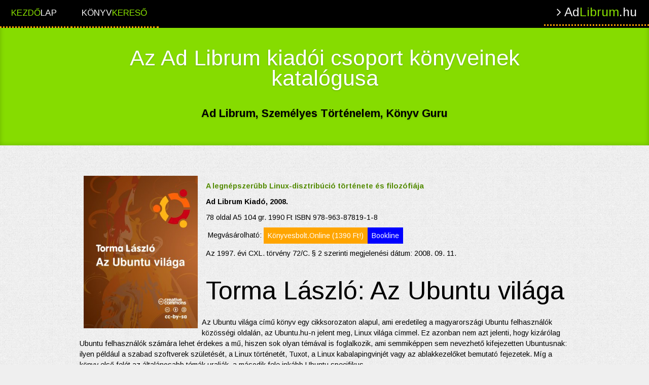

--- FILE ---
content_type: text/html
request_url: https://www.adlibrum.hu/katalogus/Ubuntu.html
body_size: 2936
content:

	<!DOCTYPE html>
	<html>
	<head>
		<!-- Global site tag (gtag.js) - Google Analytics -->
		<script async src='https://www.googletagmanager.com/gtag/js?id=UA-73759864-1'></script>
		<script>
		  window.dataLayer = window.dataLayer || [];
		  function gtag(){dataLayer.push(arguments);}
		  gtag('js', new Date());

		  gtag('config', 'UA-73759864-1');
		</script>
		<!-- META -->
		<title>Az Ubuntu világa</title>
		<meta charset='UTF-8'>
		<meta http-equiv='X-UA-Compatible' content='IE=Edge'>
		<meta name='viewport' content='width=device-width, initial-scale=1.0'/>
		<meta name='description' content='' />

		<!-- CSS -->
		<link rel='stylesheet' type='text/css' href='css/kickstart.css' media='all' />publisher==
		<!-- http://getkickstart.com/docs/3.x/#barebones -->
		<link rel='stylesheet' type='text/css' href='includes/style.css' media='all' />

		<!-- Javascript -->
		<script type='text/javascript' src='https://ajax.googleapis.com/ajax/libs/jquery/1.9.1/jquery.min.js'></script>

		<!--mihez kell? <script type='text/javascript' src='js/kickstart.js'></script> -->

		<meta property='og:type' content='article' /><meta property='og:title' content='Torma László: Az Ubuntu világa' /><meta property='og:url' content='https://adlibrum.hu/katalogus/Ubuntu.html' /><meta property='og:description' content='Az Ubuntu világa című könyv egy cikksorozaton alapul, ami eredetileg a magyarországi Ubuntu felhasználók közösségi oldalán, az Ubuntu.hu-n jelent meg, Linux világa címmel. Ez azonban nem azt jelenti, hogy kizárólag Ubuntu felhasználók számára lehet érdekes a mű, hiszen sok olyan témával is foglalkozik, ami semmiképpen sem nevezhető kifejezetten Ubuntusnak: ilyen például a szabad szoftverek születését, a Linux történetét, Tuxot, a Linux kabalapingvinjét vagy az ablakkezelőket bemutató fejezetek. Míg a könyv első felét az általánosabb témák uralják, a második fele inkább Ubuntu specifikus.<br /><br />Ez a könyv azokhoz szól, akiket érdekel a szabad szoftverek világa. Fontos tudni, hogy ez nem egy felhasználói ismereteket tanító könyv - nem az a célja, hogy az Ubuntu kezelését segítsen elsajátítani. Ilyen témában már rengeteg más mű van a könyvesboltok polcain, és az Ubuntu.hu dokumentációs oldalain is sok hasznos útmutató található. Az Ubuntu világa azt tűzte ki célul, hogy a felhasználók jobban megismerjék az Ubuntu és a szabad szoftverek hátterét, történetét, és segítsen megérteni azokat a folyamatokat, amelyek alakítják a nyílt forráskódú operációs rendszert és a mögötte álló közösségeket.<br /><br />Éppen ezért a könyv egyaránt hasznos és érdekes lehet azok számára is, akik még csak most kezdtek el érdeklődni az Ubuntu iránt, és azok számára is, akik már régóta foglalkoznak szabad szoftverekkel. Bevallom, én nagyon élveztem a mű alapjául szolgáló cikksorozat írását: anyaggyűjtés közben rengeteg érdekes és izgalmas információba botlottam, és szinte alig bírtam kivárni, hogy megoszthassam ezeket másokkal. Remélem, hogy az olvasók számára is legalább ennyi örömet szerez majd a munkám.' /><meta property='og:image' content='https://adlibrum.hu/docs/webcovers/Ubuntu-FD.jpg' /><meta property='og:locale' content='hu_HU' />
			<style>
				.button_square { background: IndianRed; padding: 8px; color: white; font-size: 14px; text-decoration: none; vertical-align: middle; border-bottom: none; }
				.button_square:hover {border-top-color: #28597a;background: #28597a;color: #ccc;}
				.button_square:active {border-top-color: #1b435e;background: #1b435e;}
				.evenrow{background:#EEDCF5;color:black;padding: 10px}
				.oddrow{background:#F5E2DC;color:black;padding: 10px}
				h2 { font-size: 150%; color: orange; margin-top: 2em; margin-bottom: 1em; }
				h3 { font-size: 100%; color: orange; margin-top: 1.5em; margin-bottom: 0.5em; }
				a { text-decoration: none; color: black; border-bottom: orange dotted; }
			</style>
			

		</head>
	<body>
		<!-- Google Tag Manager (noscript) -->
			<noscript><iframe src='https://www.googletagmanager.com/ns.html?id=GTM-TPP32VV'
			height='0' width='0' style='display:none;visibility:hidden'></iframe></noscript>
		<!-- End Google Tag Manager (noscript) -->

		<nav class='navbar'>
			<a class='hide-phone' id='logo' href='https://adlibrum.hu/' title='Az Ad Librum kiadók közös honlapja'><i class='fa fa-angle-right'></i> Ad<span>Librum</span>.hu</a></li>
			<ul>
				<li><a href='index.html' title='Vissza a katalógus kezdőlapjára'><span>Kezdő</span>lap</a></li>
				<li><a href='kereso.html' title='Az összes kiadott és kiadás alatt álló könyv kereshető listája'>Könyv<span>kereső</span></a></li>
			</ul>
		</nav>

	<div class='callout callout-top clearfix'>
		<div class='grid'>
			<p style='font-size: 300%;margin-bottom:30px;'>Az Ad Librum kiadói csoport könyveinek katalógusa</h1>
			<p style='font-size: 150%;'><strong>Ad Librum, Személyes Történelem, Könyv Guru</strong></p>
		</div>
	</div>
	
			<div class='grid'>
				<div>
					<div class='col_3' style='margin-top:20px;'><img class='align-left' title='Torma László: Az Ubuntu világa - Borító' src='https://adlibrum.hu/docs/webcovers/Ubuntu-FD.jpg' /></div>
					<div class='col_9' style='margin-top:20px;'>
						<p style='color:#538b01; font-weight:bold;'>A legnépszerűbb Linux-disztribúció története és filozófiája</p>
						<p><strong>Ad Librum Kiadó, 2008.</strong></p>
						<p>78 oldal A5 104 gr. 1990 Ft ISBN 978-963-87819-1-8</p>
						<p style='padding:4px;'>Megvásárolható: <a class='button_square' style='background:Orange' href='http://www.konyvesbolt.online/spd/978-963-87819-1-8/Torma-Laszlo-Az-Ubuntu-vilaga-Ad-Librum-2008' title='Megvásárolható a Könyvesbolt.Online webboltban'>Könyvesbolt.Online (1390 Ft!)</a><a class='button_square' style='background:Blue' href='http://bookline.hu/product/home!execute.action?id=2100428050&type=10&_v=Torma_Laszlo_Az_Ubuntu_vilaga'>Bookline</a><p>Az 1997. évi CXL. törvény 72/C. § 2 szerinti megjelenési dátum: 2008. 09. 11.</p></p>
						<p style='padding:4px;'></p>
						<h1>Torma László: Az Ubuntu világa</h1>
						<p></p>
						<p style='margin:4px; line-height: 220%; '></p>
					</div>
				</div>
				<div>
					<p>Az Ubuntu világa című könyv egy cikksorozaton alapul, ami eredetileg a magyarországi Ubuntu felhasználók közösségi oldalán, az Ubuntu.hu-n jelent meg, Linux világa címmel. Ez azonban nem azt jelenti, hogy kizárólag Ubuntu felhasználók számára lehet érdekes a mű, hiszen sok olyan témával is foglalkozik, ami semmiképpen sem nevezhető kifejezetten Ubuntusnak: ilyen például a szabad szoftverek születését, a Linux történetét, Tuxot, a Linux kabalapingvinjét vagy az ablakkezelőket bemutató fejezetek. Míg a könyv első felét az általánosabb témák uralják, a második fele inkább Ubuntu specifikus.</p>
<p>Ez a könyv azokhoz szól, akiket érdekel a szabad szoftverek világa. Fontos tudni, hogy ez nem egy felhasználói ismereteket tanító könyv - nem az a célja, hogy az Ubuntu kezelését segítsen elsajátítani. Ilyen témában már rengeteg más mű van a könyvesboltok polcain, és az Ubuntu.hu dokumentációs oldalain is sok hasznos útmutató található. Az Ubuntu világa azt tűzte ki célul, hogy a felhasználók jobban megismerjék az Ubuntu és a szabad szoftverek hátterét, történetét, és segítsen megérteni azokat a folyamatokat, amelyek alakítják a nyílt forráskódú operációs rendszert és a mögötte álló közösségeket.</p>
<p>Éppen ezért a könyv egyaránt hasznos és érdekes lehet azok számára is, akik még csak most kezdtek el érdeklődni az Ubuntu iránt, és azok számára is, akik már régóta foglalkoznak szabad szoftverekkel. Bevallom, én nagyon élveztem a mű alapjául szolgáló cikksorozat írását: anyaggyűjtés közben rengeteg érdekes és izgalmas információba botlottam, és szinte alig bírtam kivárni, hogy megoszthassam ezeket másokkal. Remélem, hogy az olvasók számára is legalább ennyi örömet szerez majd a munkám.</p>
					
				</div>
				</div> <!-- End Grid -->

	<hr>
	<p>© 2008-2024 Ad Librum Kft.</p>
	</body>
	</html>